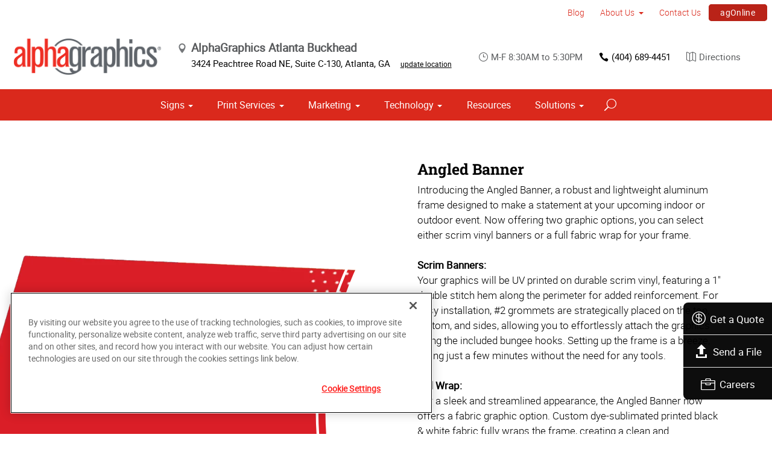

--- FILE ---
content_type: text/html; charset=utf-8
request_url: https://www.alphagraphics.com/us-georgia-atlanta-us592/signs/installation-frames/frames-stands/outdoor-approved-signs/angled-banner
body_size: 13818
content:


<!DOCTYPE html>
<html id="htmlTag" xmlns="http://www.w3.org/1999/xhtml" lang="en-US">
<head id="Head1"><script src='https://ajax.googleapis.com/ajax/libs/jquery/3.6.0/jquery.min.js'></script>
    <!--Copyright Bridgeline Digital, Inc. An unpublished work created in 2009. All rights reserved. This software contains the confidential and trade secret information of Bridgeline Digital, Inc. ("Bridgeline").  Copying, distribution or disclosure without Bridgeline's express written permission is prohibited-->
    <!-- 1/17/2026 2:51:07 PM | AG-P-W1-A --><title>Angled Banner | AlphaGraphics Atlanta Buckhead</title>
<!-- OneTrust Cookies Consent Notice start for alphagraphics.com -->

<script src="https://cdn.cookielaw.org/scripttemplates/otSDKStub.js"  type="text/javascript" charset="UTF-8" data-domain-script="55eecc63-d843-4f46-8fb4-6eb5fef6bfdb" ></script>
<script type="text/javascript">
function OptanonWrapper() { }
</script>
<!-- OneTrust Cookies Consent Notice end for alphagraphics.com --><meta name="description" content="Learn more about Angled Banner at alphagraphics.com/us-georgia-atlanta-us592" />
<link media="ALL" rel="stylesheet" type="text/css" href="/Style%20Library/css/main.css?v=638938244080000000" />
<link media="ALL" rel="stylesheet" type="text/css" href="/Style%20Library/css/reviews.css?v=637606738270117179" />
<link href="https://www.alphagraphics.com/us-georgia-atlanta-us592/signs/installation-frames/frames-stands/outdoor-approved-signs/angled-banner" rel="canonical" /><script type="text/javascript" src="/Script%20Library/front-end/frontEnd-min.js?v=638938244080000000"></script>
<script type="text/javascript" src="/Script%20Library/front-end/jquery-ui-1.9.2.custom.min.js?v=638126177949655419"></script>
<script type="text/javascript">
//<![CDATA[
var publicSiteUrl='https://www.alphagraphics.com/us-georgia-atlanta-us592/';
var editorContext='SiteEditor';
var basePageType='basepage';
var pageState='View';
var jSpinnerUrl='/iapps_images/spinner.gif';
var jRotatingCube='/iapps_images/loading-spinner.gif';
var jWebApiRoutePath='api';
var PageId='5cc94bf2-0a0b-473e-b9ed-ac51764e3bea';
var WorkflowId='';
var ReferrerTypeId='8';
var ReferrerUrl='signs/installation-frames/frames-stands/outdoor-approved-signs/angled-banner';

var appInsights = window.appInsights || function (config) { function r(config) { t[config] = function () { var i = arguments; t.queue.push(function () { t[config].apply(t, i) }) } } var t = { config: config }, u = document, e = window, o = "script", s = u.createElement(o), i, f; for (s.src = config.url || "//az416426.vo.msecnd.net/scripts/a/ai.0.js", u.getElementsByTagName(o)[0].parentNode.appendChild(s), t.cookie = u.cookie, t.queue = [], i = ["Event", "Exception", "Metric", "PageView", "Trace"]; i.length;) r("track" + i.pop()); return r("setAuthenticatedUserContext"), r("clearAuthenticatedUserContext"), config.disableExceptionTracking || (i = "onerror", r("_" + i), f = e[i], e[i] = function (config, r, u, e, o) { var s = f && f(config, r, u, e, o); return s !== !0 && t["_" + i](config, r, u, e, o), s }), t }({ instrumentationKey: '4de4fd8a-ed84-453c-9263-5c2495fbd091' }); window.appInsights = appInsights; appInsights.trackPageView();
var siteId = '07c2a14b-c569-4cdb-8d2f-1797062ee930';var swgif = '/Tracking/WebPageEventLogger.axd';
//]]>
</script>
<meta charset="utf-8">
<link rel="dns-prefetch" href="https://www.googletagmanager.com/">
<link rel="preconnect" href="https://cdn.cookielaw.org">
<link rel="preconnect" href="https://www.googletagmanager.com">
<link rel="preconnect" href="https://ajax.googleapis.com">
<link href="https://www.googletagmanager.com/gtag/js?id=G-TF3WH78TS6" rel="preload" as="script">

<!-- Google Tag Manager adjust--> 
<script>
if(typeof window.parent.adminSiteUrl == 'undefined' && typeof adminSiteUrl == 'undefined')
{
(function (w, d, s, l, i) { w[l] = w[l] || []; w[l].push({ 'gtm.start': new Date().getTime(), event: 'gtm.js' }); var f = d.getElementsByTagName(s)[0], j = d.createElement(s), dl = l != 'dataLayer' ? '&l=' + l : ''; j.setAttributeNode(d.createAttribute('data-ot-ignore')); j.async = true;j.src = 'https://www.googletagmanager.com/gtm.js?id=' + i + dl; f.parentNode.insertBefore(j, f); })(window, document, 'script', 'dataLayer', 'GTM-PXNPKDJ'); 
}
</script>
<!-- End Google Tag Manager adjust -->

<!--head end tracking code location -->
<!-- Google tag (gtag.js) -->
<script>
if(typeof window.parent.adminSiteUrl == 'undefined' && typeof adminSiteUrl == 'undefined')
{
	var url = "https://www.googletagmanager.com/gtag/js?id=G-TF3WH78TS6";
	$.getScript( url, function( data,textStatus,jqxhr){});
	window.dataLayer = window.dataLayer || [];
	function gtag(){dataLayer.push(arguments);}
	gtag('js', new Date());
	gtag('config', 'G-TF3WH78TS6', {'dimension1':siteId});
}
</script><!-- Global site tag (gtag.js) - Google Analytics -->
<script async src="https://www.googletagmanager.com/gtag/js?id=G-0CEMCB9XV3"></script>
<script>
  window.dataLayer = window.dataLayer || [];
  function gtag(){dataLayer.push(arguments);}
  gtag('js', new Date());
 
  gtag('config', 'G-0CEMCB9XV3');
</script><!-- Google tag (gtag.js) -->
<script async src="https://www.googletagmanager.com/gtag/js?id=AW-938774729">
</script>
<script>
  window.dataLayer = window.dataLayer || [];
  function gtag(){dataLayer.push(arguments);}
  gtag('js', new Date());

  gtag('config', 'AW-938774729');
</script><meta name="viewport" content="width=device-width, initial-scale=1" /><meta name="apple-mobile-web-app-capable" content="yes" /><meta name="apple-mobile-web-app-status-bar-style" content="black" /><meta name="apple-mobile-web-app-title" content="Web Starter Kit" /><meta name="msapplication-TileImage" content="Image Library/template-images/touch/ms-touch-icon-144x144-precomposed.png" /><meta name="msapplication-TileColor" content="#3372DF" /><script type='application/ld+json'>{"@context":"http://www.schema.org","@type":"WebPage","Name":"Angled Banner | AlphaGraphics Atlanta Buckhead","Description":"Learn more about Angled Banner at alphagraphics.com/us-georgia-atlanta-us592"}</script>
<meta content="Angled Banner | AlphaGraphics Atlanta Buckhead" name="og:title" property="og:title" />
<meta content="https://www.alphagraphics.com/us-georgia-atlanta-us592/signs/installation-frames/frames-stands/outdoor-approved-signs/angled-banner" name="og:url" property="og:url" />
<meta content="https://www.alphagraphics.comhttps://d6wz8uj70mtdq.cloudfront.net/8039ce09-e7da-47e1-bcec-df96b5e411f4/image+library/content-images/features/ex4a.png" name="og:image" property="og:image" />
<meta content="Website" name="og:type" property="og:type" />
<meta content="summary_large_image" name="twitter:card" />
<meta content="@AG_Buckhead" name="twitter:site" />
<meta content="Angled Banner | AlphaGraphics Atlanta Buckhead" name="twitter:title" />
<meta content="https://www.alphagraphics.comhttps://d6wz8uj70mtdq.cloudfront.net/8039ce09-e7da-47e1-bcec-df96b5e411f4/image+library/content-images/features/ex4a.png" name="twitter:image" /></head>
<body id="bodyTag">
    <!-- Google Tag Manager (noscript) -->
<noscript><iframe src="https://www.googletagmanager.com/ns.html?id=GTM-PXNPKDJ"
height="0" width="0" style="display:none;visibility:hidden"></iframe></noscript>
<!-- End Google Tag Manager (noscript) -->
    
    <form method="post" action="/us-georgia-atlanta-us592/signs/installation-frames/frames-stands/outdoor-approved-signs/angled-banner" id="form1">
<div class="aspNetHidden">
<input type="hidden" name="__EVENTTARGET" id="__EVENTTARGET" value="" />
<input type="hidden" name="__EVENTARGUMENT" id="__EVENTARGUMENT" value="" />

</div>

<script type="text/javascript">
//<![CDATA[
var theForm = document.forms['form1'];
function __doPostBack(eventTarget, eventArgument) {
    if (!theForm.onsubmit || (theForm.onsubmit() != false)) {
        theForm.__EVENTTARGET.value = eventTarget;
        theForm.__EVENTARGUMENT.value = eventArgument;
        theForm.submit();
    }
}
//]]>
</script>


<script src="https://ajax.aspnetcdn.com/ajax/4.6/1/WebForms.js" type="text/javascript"></script>
<script type="text/javascript">
//<![CDATA[
window.WebForm_PostBackOptions||document.write('<script type="text/javascript" src="/WebResource.axd?d=oCKj8IvNuIk7gy1HJUatdrxc44YP4nQWME8Wxdd6DGPnke3qspDXbthnORZlPAcXN7_u1xDrkIusxuRK-nyT4HeVlao1&amp;t=638901392248157332"><\/script>');//]]>
</script>



<script type="text/javascript">
//<![CDATA[
var jTemplateType='0';var loadedFromVersion='False';var uiCulture = 'en-US';//]]>
</script>

<script src="https://ajax.aspnetcdn.com/ajax/4.6/1/MicrosoftAjax.js" type="text/javascript"></script>
<script type="text/javascript">
//<![CDATA[
(window.Sys && Sys._Application && Sys.Observer)||document.write('<script type="text/javascript" src="/ScriptResource.axd?d=MJNtj0g_UM4zGanwAyuuRG2ZL1Fh2_5qKV6u0dwO0iiuUwygQkegOGwijLfJF2oCl8xSfLhkbW5iIBwbTksBVsipvisyj_QIZy3bnLRD9uxu7hMoHX8bTKVs1xaNmdVLBf5cxHbasha9C7RP8cGwwBRvMIg1&t=5c0e0825"><\/script>');//]]>
</script>

<script src="https://ajax.aspnetcdn.com/ajax/4.6/1/MicrosoftAjaxWebForms.js" type="text/javascript"></script>
<script type="text/javascript">
//<![CDATA[
(window.Sys && Sys.WebForms)||document.write('<script type="text/javascript" src="/ScriptResource.axd?d=rrjIzXxqFgS_NeHqZ9Ng45C0gCzNmnR5CA1ak27lMKAvISVEo1sbB9TillKc2dDcOpQlskjgnts5VcDIwm_ZRJ5TuTrWw4bNyIap2RHj5FfzAaNCRbpthgF8qlk8qmvDRA3E5JbLtKZperzCeSI-qd1UgH9xxzV3DPYIbouMGydV69bD0&t=5c0e0825"><\/script>');//]]>
</script>

        <script type="text/javascript">
//<![CDATA[
Sys.WebForms.PageRequestManager._initialize('scriptManager', 'form1', [], [], [], 90, '');
//]]>
</script>

        
        
        

<div class="pageWrap">
    

    <a name="backToTop" class="backToTop-anchor"></a>

<header id="ctl01_Header_ctl00_headerTag" class="headerMain headerMain--center">
    <div class="headerMain-util">
        <div class="headerMain-utilInner">
            <div class="headerMain-utilZone01">
            </div>

            <div class="headerMain-utilZone02">
            </div>
            <div class="headerMain-utilZone03">
                

<nav class="navUtil">
    <ul class="CLHierarchicalNav"><li class="first"><a href="https://www.alphagraphics.com/us-georgia-atlanta-us592/blog">Blog</a></li><li class="hasChildren"><a href="https://www.alphagraphics.com/us-georgia-atlanta-us592/about-us">About Us</a><ul><li class="first"><a href="https://www.alphagraphics.com/us-georgia-atlanta-us592/about-us/our-work">Our Work</a></li><li class="last"><a href="https://www.alphagraphics.com/us-georgia-atlanta-us592/about-us/our-reviews">Our Reviews</a></li></ul></li><li><a href="https://www.alphagraphics.com/us-georgia-atlanta-us592/contact-us">Contact Us</a></li><li class="last btn"><a href="https://www.alphagraphics.com/us-georgia-atlanta-us592/agonline/agonline">agOnline</a></li></ul>
</nav>
            </div>
        </div>
    </div>

    <div class="headerMain-main">
        <div class="headerMain-mainInner">
            
            
            
<div class="headerMain-mainZone01">
    <div class="logoMain">
        <a href="https://www.alphagraphics.com/us-georgia-atlanta-us592">
            <img src="/Image Library/content-images/CenterSitelogo.webp" alt="AlphaGraphics Atlanta Buckhead"></a>
    </div>

    <ul itemscope itemtype="http://schema.org/LocalBusiness" class="locBlurb">
        <li itemprop="name" class="toggleLink">AlphaGraphics Atlanta Buckhead <span class="icon-toggle" aria-hidden="true"></span></li>
        
        <li itemprop="address" itemscope itemtype="http://schema.org/PostalAddress" class="toggleLinkTarget is-hidden">
            <span itemprop="streetAddress">3424 Peachtree Road NE, Suite C-130</span>,
            
        <span itemprop="addressLocality">Atlanta</span>,
        <span itemprop="addressRegion">GA</span>
            <a class="locBlurb-edit" href="/us/locations">update location</a>
            
        </li>
    </ul>

</div>
<!--/.headerMain-mainZone01-->
<div class="headerMain-mainZone02">
    <nav class="navCallout">
        <ul>
            <li><span><i class="icon-clock-alt" aria-hidden="true"></i>M-F 8:30AM to 5:30PM</span></li>
            
            <li><a href="tel:(404) 504-6088"><i class="icon-phone" aria-hidden="true"></i>(404) 504-6088</a></li>
            
            <li>
                <a target="_blank" href="https://maps.google.com/?saddr=Current+Location&daddr=3424 Peachtree Road NE, Suite C-130, Atlanta, GA, US, 30326">
                    <i class="icon-map-alt" aria-hidden="true"></i>Directions
                </a>

            </li>
        </ul>
    </nav>

</div>

            <div class="headerMain-mainZone03">
                <nav id="navMain" runat="server" class="navMain"><ul>
    <li class="hasChildren is-mega"><a href="https://www.alphagraphics.com/us-georgia-atlanta-us592/signs">Signs</a><ul>
        <li class=""><a href="https://www.alphagraphics.com/us-georgia-atlanta-us592/signs/building-signage">Building Signage</a><ul>
            <li class=""><a href="https://www.alphagraphics.com/us-georgia-atlanta-us592/signs/building-signage/banners-posters">Banners &amp; Posters</a></li>
            <li class=""><a href="https://www.alphagraphics.com/us-georgia-atlanta-us592/signs/building-signage/cable-display-systems">Cable Display Systems</a></li>
            <li class=""><a href="https://www.alphagraphics.com/us-georgia-atlanta-us592/signs/building-signage/exterior-temporary-signage">Exterior Temporary Signage</a></li>
            <li class=""><a href="https://www.alphagraphics.com/us-georgia-atlanta-us592/signs/building-signage/flags-stands">Flags &amp; Stands</a></li>
            <li class=""><a href="https://www.alphagraphics.com/us-georgia-atlanta-us592/signs/building-signage/large-format-printing">Large Format Printing</a></li>
            <li class=""><a href="https://www.alphagraphics.com/us-georgia-atlanta-us592/signs/building-signage/sidewalk-signs">Sidewalk Signs</a></li>
            <li class=""><a href="https://www.alphagraphics.com/us-georgia-atlanta-us592/signs/building-signage/vehicle-graphics">Vehicle Graphics</a></li>
            <li class=""><a href="https://www.alphagraphics.com/us-georgia-atlanta-us592/signs/building-signage/wall-window-graphics">Wall &amp; Window Graphics</a></li>
            <li class=""><a href="https://www.alphagraphics.com/us-georgia-atlanta-us592/signs/building-signage/wayfinding-yard-site-signs">Wayfinding, Yard &amp; Site Signs</a></li>
          </ul>
        </li>
        <li class=""><a href="https://www.alphagraphics.com/us-georgia-atlanta-us592/signs/exhibits-displays">Exhibits &amp; Displays</a><ul>
            <li class=""><a href="https://www.alphagraphics.com/us-georgia-atlanta-us592/signs/exhibits-displays/backdrops">Backdrops</a></li>
            <li class=""><a href="https://www.alphagraphics.com/us-georgia-atlanta-us592/signs/exhibits-displays/backlit-graphics">Backlit Graphics</a></li>
            <li class=""><a href="https://www.alphagraphics.com/us-georgia-atlanta-us592/signs/exhibits-displays/banner-stands-ups-pop-ups">Banner Stands, Ups &amp; Pop-ups</a></li>
            <li class=""><a href="https://www.alphagraphics.com/us-georgia-atlanta-us592/signs/exhibits-displays/dry-erase-boards">Dry Erase Boards</a></li>
            <li class=""><a href="https://www.alphagraphics.com/us-georgia-atlanta-us592/signs/exhibits-displays/kiosk-displays">Kiosk Displays</a></li>
            <li class=""><a href="https://www.alphagraphics.com/us-georgia-atlanta-us592/signs/exhibits-displays/table-throws">Table Throws</a></li>
            <li class=""><a href="https://www.alphagraphics.com/us-georgia-atlanta-us592/signs/exhibits-displays/trade-shows">Trade Shows</a></li>
          </ul>
        </li>
        <li class=""><a href="https://www.alphagraphics.com/us-georgia-atlanta-us592/signs/point-of-purchase-promotional">Point of Purchase &amp; Promotional</a><ul>
            <li class=""><a href="https://www.alphagraphics.com/us-georgia-atlanta-us592/signs/point-of-purchase-promotional/booth-displays">Booth Displays</a></li>
            <li class=""><a href="https://www.alphagraphics.com/us-georgia-atlanta-us592/signs/point-of-purchase-promotional/magnetic-graphics">Magnetic Graphics</a></li>
            <li class=""><a href="https://www.alphagraphics.com/us-georgia-atlanta-us592/signs/point-of-purchase-promotional/retail-signs">Retail Signs</a></li>
          </ul>
        </li>
        <li class=""><a href="https://www.alphagraphics.com/us-georgia-atlanta-us592/signs/signs-by-type-material">Signs by Type &amp; Material</a><ul>
            <li class=""><a href="https://www.alphagraphics.com/us-georgia-atlanta-us592/signs/signs-by-type-material/acrylic">Acrylic</a></li>
            <li class=""><a href="https://www.alphagraphics.com/us-georgia-atlanta-us592/signs/signs-by-type-material/aluminum">Aluminum</a></li>
            <li class=""><a href="https://www.alphagraphics.com/us-georgia-atlanta-us592/signs/signs-by-type-material/banner-mesh">Banner &amp; Mesh</a></li>
            <li class=""><a href="https://www.alphagraphics.com/us-georgia-atlanta-us592/signs/signs-by-type-material/coroplast">Coroplast</a></li>
            <li class=""><a href="https://www.alphagraphics.com/us-georgia-atlanta-us592/signs/signs-by-type-material/dimensional-displays">Dimensional Displays</a></li>
            <li class=""><a href="https://www.alphagraphics.com/us-georgia-atlanta-us592/signs/signs-by-type-material/vinyl">Vinyl</a></li>
          </ul>
        </li>
        <li class=""><a href="https://www.alphagraphics.com/us-georgia-atlanta-us592/signs/wayfinding-directories">Wayfinding &amp; Directories</a><ul>
            <li class=""><a href="https://www.alphagraphics.com/us-georgia-atlanta-us592/signs/wayfinding-directories/ada">ADA</a></li>
            <li class=""><a href="https://www.alphagraphics.com/us-georgia-atlanta-us592/signs/wayfinding-directories/building-signs">Building Signs</a></li>
            <li class=""><a href="https://www.alphagraphics.com/us-georgia-atlanta-us592/signs/wayfinding-directories/directories">Directories</a></li>
            <li class=""><a href="https://www.alphagraphics.com/us-georgia-atlanta-us592/signs/wayfinding-directories/menu-boards">Menu Boards</a></li>
            <li class=""><a href="https://www.alphagraphics.com/us-georgia-atlanta-us592/signs/wayfinding-directories/name-badges-tags">Name Badges &amp; Tags</a></li>
            <li class=""><a href="https://www.alphagraphics.com/us-georgia-atlanta-us592/signs/wayfinding-directories/pole-panel-signs">Pole &amp; Panel Signs</a></li>
            <li class=""><a href="https://www.alphagraphics.com/us-georgia-atlanta-us592/signs/wayfinding-directories/regulatory">Regulatory</a></li>
          </ul>
        </li>
        <li class=""><a href="https://www.alphagraphics.com/us-georgia-atlanta-us592/signs/window-wall-floor">Window, Wall &amp; Floor</a><ul>
            <li class=""><a href="https://www.alphagraphics.com/us-georgia-atlanta-us592/signs/window-wall-floor/ceiling-tiles">Ceiling Tiles</a></li>
            <li class=""><a href="https://www.alphagraphics.com/us-georgia-atlanta-us592/signs/window-wall-floor/floor-decals">Floor Decals</a></li>
            <li class=""><a href="https://www.alphagraphics.com/us-georgia-atlanta-us592/signs/window-wall-floor/framed-fine-art-prints">Framed &amp; Fine Art Prints</a></li>
            <li class=""><a href="https://www.alphagraphics.com/us-georgia-atlanta-us592/signs/window-wall-floor/frosted-imaged-glass">Frosted &amp; Imaged Glass</a></li>
            <li class=""><a href="https://www.alphagraphics.com/us-georgia-atlanta-us592/signs/window-wall-floor/indoor-banner">Indoor Banner</a></li>
            <li class=""><a href="https://www.alphagraphics.com/us-georgia-atlanta-us592/signs/window-wall-floor/interior-dimensional-graphics">Interior Dimensional Graphics</a></li>
            <li class=""><a href="https://www.alphagraphics.com/us-georgia-atlanta-us592/signs/window-wall-floor/window-shades">Window Shades</a></li>
          </ul>
        </li>
        <li class=""><a href="javascript:void(0)">Installation &amp; Frames</a><ul>
            <li class=""><a href="https://www.alphagraphics.com/us-georgia-atlanta-us592/signs/installation-frames/custom-sign-installation">Sign Installation</a></li>
            <li class=""><a href="https://www.alphagraphics.com/us-georgia-atlanta-us592/signs/installation-frames/frames-stands">Frames &amp; Stands</a></li>
          </ul>
        </li>
      </ul>
    </li>
    <li class="hasChildren is-mega is-columns four"><a href="https://www.alphagraphics.com/us-georgia-atlanta-us592/print-services">Print Services</a><ul>
        <li class=""><a href="https://www.alphagraphics.com/us-georgia-atlanta-us592/print-services/blueprints-site-plans">Blueprints &amp; Site Plans</a></li>
        <li class=""><a href="https://www.alphagraphics.com/us-georgia-atlanta-us592/print-services/book-printing-binding">Book Printing &amp; Binding</a></li>
        <li class=""><a href="https://www.alphagraphics.com/us-georgia-atlanta-us592/print-services/brochures-booklets">Brochures &amp; Booklets</a></li>
        <li class=""><a href="https://www.alphagraphics.com/us-georgia-atlanta-us592/print-services/business-cards">Business Cards</a></li>
        <li class=""><a href="https://www.alphagraphics.com/us-georgia-atlanta-us592/print-services/calendars">Calendars</a></li>
        <li class=""><a href="https://www.alphagraphics.com/us-georgia-atlanta-us592/print-services/cards-invitations">Cards &amp; Invitations</a></li>
        <li class=""><a href="https://www.alphagraphics.com/us-georgia-atlanta-us592/print-services/copy-services">Copy Services</a></li>
        <li class=""><a href="https://www.alphagraphics.com/us-georgia-atlanta-us592/print-services/custom-stationery-letterheads-envelopes">Custom Stationery, Letterheads &amp; Envelopes</a></li>
        <li class=""><a href="https://www.alphagraphics.com/us-georgia-atlanta-us592/print-services/flyers-newsletters">Flyers &amp; Newsletters</a></li>
        <li class=""><a href="https://www.alphagraphics.com/us-georgia-atlanta-us592/print-services/forms">Forms</a></li>
        <li class=""><a href="https://www.alphagraphics.com/us-georgia-atlanta-us592/print-services/labels-stickers-decals">Labels, Stickers &amp; Decals</a></li>
        <li class=""><a href="https://www.alphagraphics.com/us-georgia-atlanta-us592/print-services/manuals-catalogs">Manuals &amp; Catalogs</a></li>
        <li class=""><a href="https://www.alphagraphics.com/us-georgia-atlanta-us592/print-services/photo-prints-books">Photo Prints &amp; Books</a><ul>
            <li class=""><a href="https://www.alphagraphics.com/us-georgia-atlanta-us592/print-services/photo-prints-books/photo-books">Photo Books</a></li>
          </ul>
        </li>
        <li class=""><a href="https://www.alphagraphics.com/us-georgia-atlanta-us592/print-services/postcards">Postcards</a></li>
        <li class=""><a href="https://www.alphagraphics.com/us-georgia-atlanta-us592/print-services/presentation-folders">Presentation Folders</a></li>
        <li class=""><a href="https://www.alphagraphics.com/us-georgia-atlanta-us592/print-services/reports">Reports</a></li>
        <li class=""><a href="https://www.alphagraphics.com/us-georgia-atlanta-us592/print-services/agcraft">agCraft</a></li>
        <li class=""><a href="https://www.alphagraphics.com/us-georgia-atlanta-us592/print-services/promotional-products">Promotional Products</a></li>
        <li class=""><a href="https://www.alphagraphics.com/us-georgia-atlanta-us592/print-services/name-badges">Name Badges</a></li>
        <li class=""><a href="https://www.alphagraphics.com/us-georgia-atlanta-us592/print-services/custom-apparel">Custom Apparel</a></li>
      </ul>
    </li>
    <li class="hasChildren is-mega"><a href="https://www.alphagraphics.com/us-georgia-atlanta-us592/marketing">Marketing</a><ul>
        <li class=""><a href="https://www.alphagraphics.com/us-georgia-atlanta-us592/marketing/creative-services">Creative Services</a><ul>
            <li class=""><a href="https://www.alphagraphics.com/us-georgia-atlanta-us592/marketing/creative-services/branding-identity">Branding &amp; Identity</a></li>
            <li class=""><a href="https://www.alphagraphics.com/us-georgia-atlanta-us592/marketing/creative-services/graphic-logo-design">Graphic &amp; Logo Design</a></li>
            <li class=""><a href="https://www.alphagraphics.com/us-georgia-atlanta-us592/marketing/creative-services/website-design-development">Website Design &amp; Development</a></li>
          </ul>
        </li>
        <li class=""><a href="https://www.alphagraphics.com/us-georgia-atlanta-us592/marketing/direct-marketing-mail-services">Direct Marketing &amp; Mail Services</a><ul>
            <li class=""><a href="https://www.alphagraphics.com/us-georgia-atlanta-us592/marketing/direct-marketing-mail-services/direct-mail">Direct Mail</a></li>
            <li class=""><a href="https://www.alphagraphics.com/us-georgia-atlanta-us592/marketing/direct-marketing-mail-services/every-door-direct-mail-eddm">Every-Door Direct Mail (EDDM)</a></li>
            <li class=""><a href="https://www.alphagraphics.com/us-georgia-atlanta-us592/marketing/direct-marketing-mail-services/mailing-fulfillment-services">Mailing &amp; Fulfillment Services</a></li>
            <li class=""><a href="https://www.alphagraphics.com/us-georgia-atlanta-us592/marketing/direct-marketing-mail-services/variable-data-mapping">Variable Data &amp; Mapping</a></li>
          </ul>
        </li>
      </ul>
    </li>
    <li class="hasChildren"><a href="https://www.alphagraphics.com/us-georgia-atlanta-us592/technology">Technology</a><ul>
        <li class=""><a href="javascript:void(0)">Marketing 360</a></li>
      </ul>
    </li>
    <li class=""><a href="https://www.alphagraphics.com/us-georgia-atlanta-us592/resources">Resources</a></li>
    <li class="hasChildren is-mega"><a href="https://www.alphagraphics.com/us-georgia-atlanta-us592/solutions">Solutions</a><ul>
        <li class=""><a href="https://www.alphagraphics.com/us-georgia-atlanta-us592/solutions/trending">Trending</a><ul>
            <li class=""><a href="https://www.alphagraphics.com/us-georgia-atlanta-us592/solutions/trending/agbox">agBox</a></li>
            <li class=""><a href="https://www.alphagraphics.com/us-georgia-atlanta-us592/solutions/trending/covid-19-social-distancing">COVID-19 &amp; Social Distancing</a></li>
            <li class=""><a href="https://www.alphagraphics.com/us-georgia-atlanta-us592/solutions/trending/recycling">Recycling</a></li>
          </ul>
        </li>
        <li class=""><a href="https://www.alphagraphics.com/us-georgia-atlanta-us592/solutions/business-industry-solutions">Business &amp; Industry Solutions</a><ul>
            <li class=""><a href="https://www.alphagraphics.com/us-georgia-atlanta-us592/solutions/business-industry-solutions/associations">Associations</a></li>
            <li class=""><a href="https://www.alphagraphics.com/us-georgia-atlanta-us592/solutions/business-industry-solutions/business-corporate">Business &amp; Corporate</a></li>
            <li class=""><a href="https://www.alphagraphics.com/us-georgia-atlanta-us592/solutions/business-industry-solutions/construction">Construction</a></li>
            <li class=""><a href="https://www.alphagraphics.com/us-georgia-atlanta-us592/solutions/business-industry-solutions/education-training">Education &amp; Training</a></li>
            <li class=""><a href="https://www.alphagraphics.com/us-georgia-atlanta-us592/solutions/business-industry-solutions/healthcare">Healthcare</a></li>
            <li class=""><a href="https://www.alphagraphics.com/us-georgia-atlanta-us592/solutions/business-industry-solutions/financial">Financial</a></li>
            <li class=""><a href="https://www.alphagraphics.com/us-georgia-atlanta-us592/solutions/business-industry-solutions/legal">Legal</a></li>
            <li class=""><a href="https://www.alphagraphics.com/us-georgia-atlanta-us592/solutions/business-industry-solutions/manufacturing">Manufacturing</a></li>
            <li class=""><a href="https://www.alphagraphics.com/us-georgia-atlanta-us592/solutions/business-industry-solutions/real-estate">Real Estate</a></li>
            <li class=""><a href="https://www.alphagraphics.com/us-georgia-atlanta-us592/solutions/business-industry-solutions/retail-consumer-goods">Retail &amp; Consumer Goods</a></li>
            <li class=""><a href="https://www.alphagraphics.com/us-georgia-atlanta-us592/solutions/business-industry-solutions/restaurant-hospitality">Restaurant &amp; Hospitality</a></li>
            <li class=""><a href="https://www.alphagraphics.com/us-georgia-atlanta-us592/solutions/business-industry-solutions/political-campaign-print-marketing-solutions">Political Campaign Print Marketing Solutions</a></li>
            <li class=""><a href="https://www.alphagraphics.com/us-georgia-atlanta-us592/solutions/business-industry-solutions/schools">Schools</a></li>
          </ul>
        </li>
        <li class=""><a href="https://www.alphagraphics.com/us-georgia-atlanta-us592/solutions/trade-shows-events">Trade Shows &amp; Events</a><ul>
            <li class=""><a href="https://www.alphagraphics.com/us-georgia-atlanta-us592/solutions/trade-shows-events/conventions">Conventions</a></li>
            <li class=""><a href="https://www.alphagraphics.com/us-georgia-atlanta-us592/solutions/trade-shows-events/courtroom-exhibits">Courtroom Exhibits</a></li>
            <li class=""><a href="https://www.alphagraphics.com/us-georgia-atlanta-us592/solutions/trade-shows-events/events">Events</a></li>
            <li class=""><a href="https://www.alphagraphics.com/us-georgia-atlanta-us592/solutions/trade-shows-events/exhibits"> Exhibits</a></li>
          </ul>
        </li>
        <li class=""><a href="https://www.alphagraphics.com/us-georgia-atlanta-us592/solutions/bundles">Bundles</a><ul>
            <li class=""><a href="https://www.alphagraphics.com/us-georgia-atlanta-us592/solutions/bundles/trade-shows">Trade Shows</a></li>
            <li class=""><a href="https://www.alphagraphics.com/us-georgia-atlanta-us592/solutions/bundles/education">Education</a></li>
            <li class=""><a href="https://www.alphagraphics.com/us-georgia-atlanta-us592/solutions/bundles/grand-openings">Grand Openings</a></li>
            <li class=""><a href="https://www.alphagraphics.com/us-georgia-atlanta-us592/solutions/bundles/business-essentials">Business Essentials</a></li>
          </ul>
        </li>
      </ul>
    </li>
  </ul></nav>


                

<div data-mfp-focus="#searchMain" data-mfp-src="#search-popup" class="searchToggle openPopup"></div>

<div class="popup mfp-hide popup--search" id="search-popup">
    <div class="searchBox searchBox--main">
        <input id="searchMain" type="text" placeholder="Search" name="" class="searchBox-textField" aria-label="Search" />
        <a class="searchBox-submit" id="searchBox-submit" href="javascript:void(0)" aria-label="Search Submit"></a>
    </div>
</div>

<script>
    $(document).ready(function () {
        $('#searchMain').keydown(function (event) {
            if (event.keyCode == 13) {
                event.preventDefault();
                submitSiteSearch($('#searchMain').val());
            }
        });

        $('#searchBox-submit').click(function () {
            submitSiteSearch($('#searchMain').val());
        });

    });
    function submitSiteSearch(searchVal) {
        if (searchVal)
            document.location = 'https://www.alphagraphics.com/us-georgia-atlanta-us592/search?q=' + encodeURIComponent(searchVal);
    }
</script>


                

<div class="mobileDrawerToggle drawerToggle" data-for="globals-mobile" data-mobile="true"></div>

                <nav id="toolBar" class="toolBar"><ul>
    <li><a href="https://www.alphagraphics.com/us-georgia-atlanta-us592/get-a-quote"><i class="icon-currency icon--empty" aria-hidden="true"></i>Get a Quote</a></li>
    <li><a href="https://www.alphagraphics.com/us-georgia-atlanta-us592/send-a-file"><i class="icon-upload icon--empty" aria-hidden="true"></i>Send a File</a></li>
    <li><a href="https://alphagraphics-us592.careerplug.com/"><i class="icon-toolbox-alt icon--empty" aria-hidden="true"></i>Careers</a></li>
  </ul></nav>
            </div>
        </div>
    </div>
</header>


    <main>
        

<div class="pageMeta">
    <div class="pageMeta-inner">
        <nav role="navigation" class="navSecondary">
            <div id="ctl01_ctlBreadcrumbNav_Breadcrumb" class="Breadcrumb">

</div>
        </nav>
    </div>
</div>

        
        <div id="ctl01_PageZoneContainer1">
	<div id="ctl01_PageZoneContainer1_PageZoneContainer1_9ReX0AoKctL">
		<div id="ctl01_PageZoneContainer1_PageZoneContainer1_9ReX0AoKctL_ctl00">
			<div class="section spotlight h-hard">
  <div class="spotlight-inner">
    <div class="spotlight-image lazy ag-spotlight-image" style="
              background-image:url(https://d6wz8uj70mtdq.cloudfront.net/07c2a14b-c569-4cdb-8d2f-1797062ee930/image+library/2023+images/signs/sign+frame+catalog/angledbanner.webp);
            ">
           
        </div>
    <div class="spotlight-content">
      <h3 class="spotlight-heading">Angled Banner</h3>
      <p>Introducing the Angled Banner, a robust and lightweight aluminum frame designed to make a statement at your upcoming indoor or outdoor event. Now offering two graphic options, you can select either scrim vinyl banners or a full fabric wrap for your frame.<br><br><b>Scrim Banners:</b><br>Your graphics will be UV printed on durable scrim vinyl, featuring a 1" double stitch hem along the perimeter for added reinforcement. For easy installation, #2 grommets are strategically placed on the top, bottom, and sides, allowing you to effortlessly attach the graphics using the included bungee hooks. Setting up the frame is a breeze, taking just a few minutes without the need for any tools.<br><br><b>Full Wrap:</b><br> For a sleek and streamlined appearance, the Angled Banner now offers a fabric graphic option. Custom dye-sublimated printed black & white fabric fully wraps the frame, creating a clean and professional look. The graphics are designed pillowcase-style, making installation quick and straightforward. Simply pull the graphic over the frame and secure the zipper along the bottom three sides of the frame. Setting up the frame is hassle-free, taking just minutes without any tools required. Elevate your message with the versatile and visually appealing Angled Banner.<br><br> 
              </p>
      <p><a class="btn" href="https://www.alphagraphics.com/us-georgia-atlanta-us592/get-a-quote/get-a-quote">Get a Quote</a></p>
    </div>
  </div>
</div>
		</div>
	</div><div id="ctl01_PageZoneContainer1_PageZoneContainer1_1eBVMIRNvsd" class="CLContentDataView">
		<div class="section">
  <div class="contained">
    <ul class="accordion">
      <li><span class="">Details</span><div class="accordion-content"><ul>
<li><strong>Display Dimensions:</strong> 81"W x 37"H x 42"D</li>
<li><strong>Template Size: </strong>77.5"W x 38"H (each scrim banner) or 117"W x 83"H (fabric wrap)</li>
<li><strong>Graphic Material: </strong>Scrim banner or black & white vinyl</li>
<li><strong>Wind Speed Rating: </strong>20 MPH</li>
</ul></div>
      </li>
      <li><span class="">More Information</span><div class="accordion-content"><table style="width: 100%;">
<tbody>
<tr>
<td><strong>Graphic Package Includes</strong></td>
<td>
<ul>
<li>2 triangular end tubes</li>
<li>6 19.75" tubes</li>
<li>3 39.25" tubes</li>
<li>2 support tubes</li>
<li>2 screw knobs</li>
<li>28 bungee cords</li>
<li>1 carry bag</li>
<li>2 single-sided scrim banners or 1 fabric banner</li>
</ul>
</td>
</tr>
<tr>
<td><strong>Hardware Includes</strong></td>
<td>
<ul>
<li>2 triangular end tubes</li>
<li>6 19.75" tubes</li>
<li>3 39.25" tubes</li>
<li>2 support tubes</li>
<li>2 screw knobs</li>
<li>28 bungee cords</li>
<li>1 carry bag</li>
</ul>
</td>
</tr>
<tr>
<td><strong>Graphic Only Includes</strong></td>
<td>
<ul>
<li>1 single-sided scrim banner or 1 fabric wrap banner</li>
</ul>
</td>
</tr>
</tbody>
</table></div>
      </li>
      <li><span class="">Download Design Template</span><div class="accordion-content">No template available</div>
      </li>
    </ul>
  </div>
</div><script>
      initAccordion();
    </script><input name="ctl01$PageZoneContainer1$PageZoneContainer1_1eBVMIRNvsd$ctl01_PageZoneContainer1_PageZoneContainer1_1eBVMIRNvsdCallBack_ClientValues" type="hidden" id="ctl01_PageZoneContainer1_PageZoneContainer1_1eBVMIRNvsdCallBack_ClientValues" value="0^^" />
	</div><div id="ctl01_PageZoneContainer1_PageZoneContainer1_9UfZibQGtJN">
		<div id="ctl01_PageZoneContainer1_PageZoneContainer1_9UfZibQGtJN_ctl00">
			<div class="section featureBlock featureBlock--four section--contrastLight">
  <div class="contained">
    <h2 class="featureBlock-heading">Related Products</h2>
    <div class="row">
      <div class="column sm-12 lg-6">
        <div class="featureBlock-figure"><img src="https://d6wz8uj70mtdq.cloudfront.net/07c2a14b-c569-4cdb-8d2f-1797062ee930/image+library/2023+images/signs/sign+frame+catalog/edge-flag.png" alt="An image of an edge-style flag." loading="lazy"><div class="featureBlock-figcaption">
            <h3 class="featureBlock-subHeading">Edge Flag</h3>
            <p><a href="https://www.alphagraphics.com/us-georgia-atlanta-us592/signs/installation-frames/frames-stands/outdoor-flags/edge-flag" class="btn">Learn More</a></p>
          </div>
        </div>
      </div>
      <div class="column sm-12 lg-6">
        <div class="featureBlock-figure"><img src="https://d6wz8uj70mtdq.cloudfront.net/07c2a14b-c569-4cdb-8d2f-1797062ee930/image+library/2023+images/signs/sign+frame+catalog/10-foot-tent.webp" alt="An image of a 10-foot tent." loading="lazy"><div class="featureBlock-figcaption">
            <h3 class="featureBlock-subHeading">10ft Tent</h3>
            <p><a href="https://www.alphagraphics.com/us-georgia-atlanta-us592/signs/installation-frames/frames-stands/tents/10ft-tent" class="btn">Learn More</a></p>
          </div>
        </div>
      </div>
      <div class="column sm-12 lg-6">
        <div class="featureBlock-figure"><img src="https://d6wz8uj70mtdq.cloudfront.net/07c2a14b-c569-4cdb-8d2f-1797062ee930/image+library/2023+images/signs/sign+frame+catalog/steprepeat3.png" alt="" loading="lazy"><div class="featureBlock-figcaption">
            <h3 class="featureBlock-subHeading">Step & Repeat Backdrop</h3>
            <p><a href="https://www.alphagraphics.com/us-georgia-atlanta-us592/signs/installation-frames/frames-stands/backdrops/step-repeat-backdrop" class="btn">Learn More</a></p>
          </div>
        </div>
      </div>
      <div class="column sm-12 lg-6">
        <div class="featureBlock-figure"><img src="https://www.alphagraphics.com/image%20library/07c2a14b-c569-4cdb-8d2f-1797062ee930/2023%20images/signs/sign%20frame%20catalog/stretch_tablethrow.png" alt="" loading="lazy"><div class="featureBlock-figcaption">
            <h3 class="featureBlock-subHeading">Stretch Table Throw</h3>
            <p><a href="https://www.alphagraphics.com/us-georgia-atlanta-us592/signs/installation-frames/frames-stands/table-throws/stretch-table-throw" class="btn">Learn More</a></p>
          </div>
        </div>
      </div>
    </div>
  </div>
</div>
		</div>
	</div>
</div>
    </main>

    

<footer class="footerMain">
    <div class="footermain-top">
        <div class="footermain-topInner">
            
            


            <div class="row">
                <div class="column med-12 lg-8">
                    <div class="ag">
                        <img alt="" loading="lazy" src="/Image%20Library/content-images/logo-sm.webp">
                        <div class="agContent">
                            <div id="ctl01_Footer_FooterCenter_FWTextContainer1">
	<div id="ctl01_Footer_FooterCenter_FWTextContainer1_ctl00">
		<div class="agContent"><span class="agTitle"><a>AlphaGraphics Atlanta Buckhead</a></span>
<ul class="list list--bare">
<li><a href="/us/locations" data-iapps-linktype="External" data-iapps-managed="true">Change Location</a></li>
<li></li>
<li><a href="https://alphagraphics.com" data-iapps-linktype="External" data-iapps-managed="true" target="_blank">AlphaGraphics Headquarters</a><a href="https://alphagraphicsfranchise.com/" data-iapps-linktype="External" data-iapps-managed="true" target="_blank"><br /></a><a href="https://alphagraphics.com" data-iapps-linktype="External" data-iapps-managed="true"></a></li>
<li><a href="https://alphagraphicsfranchise.com/" data-iapps-linktype="External" data-iapps-managed="true"></a></li>
</ul>
</div>
	</div>
</div>
                        </div>
                    </div>
                </div>

                <div class="column med-12 lg-5">
                    <span class="footerMain-heading">Contact</span>
                    <nav class="footerMain-topNav footerMain-contact">
                    
                        <ul>
                            <li>
                                <span class="icon-phone icon--empty" aria-hidden="true"></span>
                                <a href="tel:(404) 504-6088">Call Us (404) 504-6088</a>
                            </li>
                            <li>
                                <span class="icon-mail icon--empty" aria-hidden="true"></span>
                                <a href="mailto:us592@alphagraphics.com">Send an Email</a>
                            </li>
                            <li><span class="icon-location icon--empty" aria-hidden="true"></span>
                                <p>
                                    3424 Peachtree Road NE, Suite C-130
                                    
                                    <br>
                                    Atlanta, GA 30326
                                    <br>
                                    US
                                </p>
                            </li>
                        </ul>
                    

                    </nav>
                </div>

                <div class="column med-12 lg-6">
                    <span class="footerMain-heading">Hours</span>
                    <nav class="footerMain-topNav footerMain-hours">
                        <ul>
                            
                                    <li><span>Monday:</span> 8:30 AM - 5:30 PM</li>
                                    <li><span>Tuesday:</span> 8:30 AM - 5:30 PM</li>
                                    <li><span>Wednesday:</span> 8:30 AM - 5:30 PM</li>
                                    <li><span>Thursday:</span> 8:30 AM - 5:30 PM</li>
                                    <li><span>Friday:</span> 8:30 AM - 5:30 PM</li>
                                    <li><span>Saturday:</span> Closed</li>
                                    <li><span>Sunday:</span> Closed</li>
                            
                        </ul>
                    </nav>
                    </div>
                <div class="column med-5">
                    <span class="footerMain-heading">Connect With Us</span>
                    <nav class="footerMain-topNav footerMain-topNav--socialNav"><ul>
    <li><a href="http://www.facebook.com/Alphagraphicsbuckhead" class="footerMainSocialLink footerMainSocialLink--facebook" aria-label="facebook"></a></li>
    <li><a href="https://twitter.com/AG_Buckhead" class="footerMainSocialLink footerMainSocialLink--twitter" aria-label="twitter"></a></li>
    <li><a href="https://www.linkedin.com/in/alphagraphics-of-buckhead-b9b59aa8/" class="footerMainSocialLink footerMainSocialLink--linkedin" aria-label="linkedin"></a></li>
    <li><a href="https://blogs.alphagraphics.com/blog/atlanta-georgia-us592/" class="footerMainSocialLink footerMainSocialLink--rss" aria-label="rss"></a></li>
  </ul></nav>
                </div>
            </div>

        </div>
    </div>

    <div class="footermain-bottom">
        <div class="footermain-bottomInner">
            <span class="footerMain-bottomInfo">
                Copyright © 2025 AlphaGraphics International Headquarters. All rights reserved
                
                <address itemprop="address" itemscope itemtype="http://schema.org/PostalAddress">
                    <span itemprop="streetAddress">3424 Peachtree Road NE, Suite C-130</span>, 
               
                    <span itemprop="addressLocality">Atlanta</span>, 
               
                    <span itemprop="addressRegion">Georgia</span>
                    <span itemprop="postalCode">30326</span>
                    <span itemprop="addressCountry">US</span>
                </address>
                
            </span>
            <nav class="footerMain-bottomNav">
                
                    <a href="#backToTop" class="backToTop">Back to Top</a>
                
                <ul class="CLHierarchicalNav"><li class="first"><a href="https://www.alphagraphics.com/us-georgia-atlanta-us592/privacy-policy">Privacy Policy</a></li><li><a href="https://xmpl.xmpiecloud.com/Privacy/index.html" target="_blank">Do Not Sell My Personal Information</a></li><li class="last"><a href="https://www.alphagraphics.com/us-georgia-atlanta-us592/shipping">Shipping</a></li></ul>
            </nav>
        </div>
        <div class="F-Bp">
            <div id="ctl01_Footer_footerContent">
	<div id="ctl01_Footer_footerContent_ctl00">
		<p>Under the copyright laws, this documentation may not be copied, photocopied, reproduced, translated, or reduced to any electronic medium or machine-readable form, in whole or in part, without the prior written consent of AlphaGraphics, Inc.</p>
	</div>
</div>
        </div>
    </div>
</footer>

<div class="drawer">
    <div class="drawer-close">Close</div>
    <div class="drawer-content">
    </div>
</div>

<div class="globals-mobile drawerItem" data-id="globals-mobile">
    <nav class="navMain-mobile">
        <ul>
        </ul>
    </nav>
</div>

<div class="filters-mobile drawerItem" data-id="filters-mobile">
</div>
<input type="hidden" id="hidPSThanks" name="hidPSThanks" /><input type="hidden" id="hidPSTok" name="hidPSTok" /><input type="hidden" id="hidPSJob" name="hidPSJob" />
<script type="text/javascript">

    $(document).ready(function () {
        var requestQuote = getParameterByName("requestQuote");

        if (requestQuote == "true") {
            var sku = getParameterByName("sku");
            var name = getParameterByName("name");

            $(".txtQuoteProdSku").val(sku);
            $(".txtQuoteProdName").val(name);
        }
    });

    function getParameterByName(name, url) {
        if (!url) url = window.location.href;
        name = name.replace(/[\[\]]/g, "\\$&");
        var regex = new RegExp("[?&]" + name + "(=([^&#]*)|&|#|$)", "i"),
            results = regex.exec(url);
        if (!results) return null;
        if (!results[2]) return '';
        return decodeURIComponent(results[2].replace(/\+/g, " "));
    }
</script>
<script>
    $('.galleryMainContainer .galleryMain').slick({
        slidesToShow: 1,
        slidesToScroll: 1,
        arrows: false,
        fade: true,
        asNavFor: '.galleryNav'
        //adaptiveHeight: true
    });
    $('.galleryMainContainer .galleryNav').slick({
        slidesToShow: 5,
        slidesToScroll: 1,
        asNavFor: '.galleryMain',
        dots: false,
        //centerMode: true,
        //centerPadding: '0',
        focusOnSelect: true,
        vertical: true,
        responsive: [
            {
                breakpoint: 1024,
                settings: {
                    slidesToShow: 5,
                    slidesToScroll: 5,
                    //vertical: false,
                }
            },
            {
                breakpoint: 641,
                settings: {
                    slidesToShow: 5,
                    slidesToScroll: 5,
                    vertical: false,
                }
            },
            {
                breakpoint: 450,
                settings: {
                    slidesToShow: 3,
                    slidesToScroll: 3,
                    vertical: false,
                }
            },
        ]
    });
</script>
<script>
    $('.imageGallery .galleryMain').slick({
        slidesToShow: 1,
        slidesToScroll: 1,
        arrows: false,
        fade: true,
        asNavFor: '.galleryNav',
        adaptiveHeight: true
    });
    $('.imageGallery .galleryNav').slick({
        slidesToShow: 4,
        slidesToScroll: 1,
        asNavFor: '.galleryMain',
        dots: false,
        centerMode: true,
        focusOnSelect: true,
        variableWidth: true,
        responsive: [
            {
                breakpoint: 1022,
                settings: {
                    slidesToShow: 3,
                    slidesToScroll: 3
                }
            },
            {
                breakpoint: 500,
                settings: {
                    slidesToShow: 2,
                    slidesToScroll: 2
                }
            }
        ]
    });
</script>
<script>
    $('.lightbox').each(function () {
        var image = $(this).children('img').attr('src');
        var text = $(this).find('.galleryMain-caption').text();
        $(this).magnificPopup({
            mainClass: 'mfp-fade',
            items:
                [{
                    src: image,
                    title: text
                }],
            gallery: { enabled: true },
            type: 'image'
        });
    });
</script>
<script> 


</script>


</div>

        
        
        
        
        <script type="text/javascript" src="/jsfile/Basepage.js?v=638670192220000000"></script>
    
<div class="aspNetHidden">

	<input type="hidden" name="__VIEWSTATEGENERATOR" id="__VIEWSTATEGENERATOR" value="B4380F01" />
</div><input type="hidden" name="__VIEWSTATE" id="__VIEWSTATE" value="/[base64]////[base64]" /></form>

    <script type="text/javascript" src="/Script%20Library/CUSTOM/paging-min.js?v=638938244080000000" defer="defer"></script>
<script type="text/javascript" src="/Script%20Library/CUSTOM/custom.ag.min.js?v=638956404227234757" defer="defer"></script>

    <script type="text/javascript">
//<![CDATA[
setTimeout(setImagesDimensions, 1000);
//]]>
</script>

    <!-- Start of HubSpot Embed Code -->
   
<!-- End of HubSpot Embed Code -->
</body>
</html>


--- FILE ---
content_type: text/html;charset=utf-8
request_url: https://pnapi.invoca.net/2713/na.json
body_size: 230
content:
[{"requestId":"+14045046088","status":"success","formattedNumber":"404-689-4451","countryCode":"1","nationalNumber":"4046894451","lifetimeInSeconds":300,"overflow":null,"surge":null,"invocaId":"i-9c39da8f-66b5-40c5-be07-b34ccefe4640"},{"type":"settings","metrics":true}]

--- FILE ---
content_type: text/html;charset=utf-8
request_url: https://pnapi.invoca.net/2713/na.json
body_size: 230
content:
[{"requestId":"+14045046088","status":"success","formattedNumber":"404-689-4451","countryCode":"1","nationalNumber":"4046894451","lifetimeInSeconds":300,"overflow":null,"surge":null,"invocaId":"i-9c39da8f-66b5-40c5-be07-b34ccefe4640"},{"type":"settings","metrics":true}]

--- FILE ---
content_type: text/css
request_url: https://www.alphagraphics.com/Style%20Library/css/reviews.css?v=637606738270117179
body_size: 657
content:
.reviewsRotator{
    max-height:600px;
}